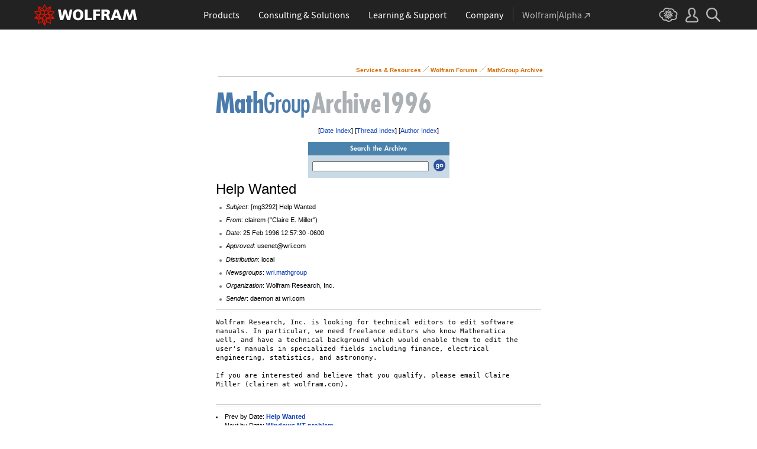

--- FILE ---
content_type: text/css
request_url: https://forums.wolfram.com/common/css/gl-styles.en.css
body_size: 6510
content:
@charset "UTF-8";

/* Global ui styles, non-responsive version.

   developer:   marionm
   requires:    nothing

   Use the following classes on the html element to change the behavior of the global header and/or footer:

   _no-header            -- use this to hide the entire header
   _header-no-sticky     -- use this when you want the header to stay put and not stick to the top of the viewport
   _header-no-dropdowns  -- use this when you don't want the top level links to open their dropdown content when clicked
   _no-footer            -- use this to hide the entire footer
   _footer-thin          -- use this when you want to use minimal footer

   The following global header control classes are now obsolete due to the new header design:
   body.gl-header-nocompact
   body.gl-header-always-compact

   The following global header/footer control classes are still relevant, but have new class names:
   body.gl-header-always-compact-nofooter is now html._no-footer
   body.gl-header-no-submenus is now html._header-no-dropdowns
   body.gl-footer-compact is now html._footer-thin
   ========================================================================== */

/* ==========================================================================
   set variables
   ========================================================================== */

:root {
    /* global header dimensions */
    --_header-height: 50px;
    --_header-height-int: 50;

    /* global header colors */
    --_header-red: #dd1100;
    --_header-red-alt: #cc1809;
    --_header-blue: #306bb0;
    --_header-blue-alt: #3b80bd;

    /* global footer colors */
    --_footer-gray: #636363;
    --_footer-orange: #f77700;
}

/* ==========================================================================
   misc utility styles
   ========================================================================== */

html,
body {
    height: 100%; /* effectively sets the minimum height of the page to the viewport height, required for the sticky footer in some browsers */
    margin: 0;
    padding: 0;
}

video { -webkit-transform-style: preserve-3d; /* attempt to preserve z-index on videos */ }

img { border: none; /* ie */ }

svg:not(:root) { overflow: hidden; }

a { text-decoration: none; }

/* clearfix ========================= */

.cf:before,
.cf:after {
    content: ' ';
    display: table;
}

.cf:after { clear: both; }

.cf,
.trigger-haslayout { zoom: 1; }

/* chevrons ========================= */

.chevron-after:after {
    content: '»';
    display: inline;
    margin-left: 4px;
}

/* eu cookie law popup ============== */

#EUCookie p { z-index: 99999999999 !important; /* place it above the global header */ }

/* pricing popup ==================== */

#gl-pricing-warning * {
    background: none; /* m8 override */
    cursor: pointer;
    margin: 0;
    padding: 0;
    z-index: 99999999999;
}

#gl-pricing-warning {
    box-sizing: content-box;
    background: #dd1100;
    cursor: pointer;
    height: 100px;
    left: 50%;
    margin: -50px 0 0 -200px;
    padding: 30px;
    position: absolute;
    top: 50%;
    width: 400px;
    z-index: 99999999999;
}

#gl-pricing-warning p {
    color: #fff;
    font-family: 'Source Sans Pro', Arial, sans-serif;
    font-size: 16px;
    font-weight: 400;
    line-height: 21px;
    text-decoration: none;
}

#gl-pricing-warning p:last-child {
    font-weight: 600;
    margin: 16px 0 0 0;
    text-align: center;
}

/* ==========================================================================
   ensure style integrity
   ========================================================================== */

#_header *,
#_header *:after,
#_header *:before,
#_footer *,
#_footer *:after,
#_footer *:before { box-sizing: border-box; }

#_header,
#_footer,
#_noscript {
    box-sizing: border-box;
    color: #000;
    font-family: 'Source Sans Pro', Arial, sans-serif;
    font-size: 16px;
    font-weight: 400;
    line-height: 1.3;
    z-index: 999999999;
}

/* ==========================================================================
   global wrappers
   ========================================================================== */

._page-width {
    margin: 0 auto;
    max-width: 1200px;
    padding: 0 16px;
    width: 100%;
}

._page-width-no-padding {
    margin: 0 auto;
    max-width: 1200px;
    width: 100%;
}

#gl-outer-wrapper {
    display: table; /* enables it to extend beyond the viewport, makes backgrounds visible on horizontal scroll */
    position: relative; /* enables precision centering on noscript message */
    width: 100%;
}

#gl-inner-wrapper { overflow: hidden; }

/* ==========================================================================
   global header
   ========================================================================== */

#_header {
    background: #222;
    height: 50px;
    left: 0;
    min-width: 1200px;
    position: sticky;
    top: 0;
    width: 100%;
}

html._no-header #_header {
    display: none;
    height: 0;
}

html._header-no-sticky #_header { position: relative; }

#_header-grid {
    align-items: center;
    display: flex;
    height: 50px;
    justify-content: space-between;
}

/* logo
   ========================================================================== */

#_header-logo {
    font-size: 16px; /* all this shouldn't need to be here but y'all idjits can't scope your styles properly */
    font-weight: 400;
    line-height: 1;
    margin: 0;
    padding: 0;
}

#_header-logo a,
#_header-logo svg { display: block; }

/* center nav
   ========================================================================== */

#_nav-center {
    align-items: stretch;
    display: flex;
    height: 50px;
    justify-content: center;
    margin: 0 16px;
}

/* labels
   ================================== */

#_nav-center ._each-link { position: relative; }

#_nav-center ._label {
    align-items: center;
    border-bottom: 5px solid transparent;
    box-sizing: content-box;
    color: #fff;
    display: flex;
    font-size: 16px;
    height: 40px;
    margin: 0 16px;
    padding-top: 5px;
    text-align: center;
}

#_nav-center ._label:hover { border-bottom: 5px solid #555; }

#_nav-center ._label:focus { border-bottom: 5px solid transparent; }

#_nav-center ._label._open { border-bottom: 5px solid var(--_header-red); }

#_nav-center #_nav-consulting ._label._open { border-bottom: 5px solid var(--_header-blue); }

/* shared dropdowns
   ================================== */

#_header ._dropdown {
    display: none;
    left: 0;
    position: absolute;
    top: auto;
}

#_nav-right ._dropdown {
    right: 0;
    left: auto;
}

html._header-no-dropdowns #_header ._dropdown,
body.gl-header-no-submenus #_header ._dropdown { display: none !important; }

#_header ._dropdown-menu {
    background: #444; /* all this shouldn't need to be here but y'all idjits can't scope your styles properly */
    border: 1px solid #4c4c4c;
    font-family: 'Source Sans Pro', Arial, sans-serif;
    font-size: 16px;
    font-weight: 400;
    line-height: 1.3;
    list-style: none;
    margin: 0;
    min-width: 220px;
    padding: 0;
}

#_header ._dropdown-menu li {
    background: #444 !important; /* all this shouldn't need to be here but y'all idjits can't scope your styles properly */
    font-family: 'Source Sans Pro', Arial, sans-serif;
    font-size: 16px;
    font-weight: 400;
    line-height: 1.3;
    list-style: none;
    margin: 0;
    padding: 0;
}

#_header ._dropdown-menu a {
    border: 1px solid #4c4c4c;
    color: #fff;
    display: block;
    padding: 8px 16px;
}

#_header ._dropdown-menu a:hover {
    background: #555;
    color: #fff;
}

/* wolfram|alpha snowflakes
   ================================== */

#_nav-alpha ._label:before {
    border-left: 1px solid #525252;
    content: '';
    display: block;
    height: 24px;
    left: -16px;
    margin-right: 16px;
    pointer-events: none;
    position: absolute;
    top: calc(50% - 11px);
}

#_nav-alpha ._label {
    color: #b5b5b5;
    position: relative;
    white-space: nowrap;
}

#_nav-alpha ._label:hover {
    border-bottom: 5px solid transparent;
    color: #fff;
}

#_nav-alpha ._label svg { margin: 1px 0 0 4px; }

/* right nav
   ========================================================================== */

#_nav-right {
    align-items: stretch;
    display: flex;
    height: 100%;
}

/* labels
   ================================== */

#_nav-right ._label {
    border-bottom: 5px solid transparent;
    box-sizing: content-box;
    color: #b5b5b5;
    display: block;
    height: 24px;
    margin: 0 6.4px;
    padding: 13px 0 8.2px;
}

#_nav-right ._label:hover {
    border-bottom: 5px solid #b5b5b5;
    color: #fff;
}

#_nav-right ._label._open { border-bottom: 5px solid var(--_header-red); }

#_nav-right ._label svg { color: #b5b5b5; }

#_nav-right ._label:hover svg { color: #fff; }

/* cloud snowflakes
   ================================== */

#_nav-cloud ._label:hover { border-bottom: 5px solid transparent; }

/* user snowflakes
   ================================== */

#_nav-user { position: relative; }

/* search snowflakes
   ================================== */

#_nav-search ._dropdown {
    background: #666;
    display: none;
    left: 0;
    position: absolute;
    top: auto;
    width: 100%;
}

#_search-wrapper {
    margin: 0 auto;
    padding: 16px 0;
    position: relative;
    width: 70%;
}

#_search-wrapper label {
    float: left;
    margin-top: 4px;
}

#_search-wrapper button {
    background: none;
    border: none;
    cursor: pointer;
    position: absolute;
    right: 12px;
    top: 25px;
    z-index: 1;
}

#_search-wrapper span {
    display: block;
    overflow: hidden;
    padding: 0 8px;
}

#_search-input {
    background: #d5d5d5; /* all this shouldn't need to be here but y'all idjits can't scope your styles properly */
    border: 2px solid #666;
    color: #424242;
    display: block;
    font-family: 'Source Sans Pro', Arial, sans-serif;
    font-size: 16px;
    font-weight: 400;
    height: 35px;
    line-height: 1;
    padding:  0 40px 0 8px;
    position: relative;
    width: 100%;
}

#_search-input:focus {
    background: #f7f7f7;
    border: 2px solid #c1c1c1;
    outline: none;
}

/* DO NOT COMBINE THESE */

#_search-input::placeholder {
    color: #999;
    font-style: italic;
}

#_search-input:-ms-input-placeholder {
    color: #999;
    font-style: italic;
}

#_search-input::-ms-input-placeholder {
    color: #999;
    font-style: italic;
}

/* ==========================================================================
   global noscript message
   ========================================================================== */

#_noscript {
    background: #fff6aa;
    border-bottom: 1px solid #eeca48;
    color: #4c4c4c;
    display: block;
    font-size: .875rem;
    font-style: italic;
    min-width: 320px;
    position: absolute;
    width: 100%;
    z-index: 99999998 !important; /* place it beneath the global header */
}

html.js-enabled #_noscript {
    display: none;
    height: 0;
}

#_noscript > div {
    align-items: center;
    display: grid;
    gap: .5rem;
    grid-template-columns: 28px auto;
    height: 40px;
    justify-content: center;
    margin: 0 1rem;
}

#_noscript svg {
    display: inline-block;
    height: 25px;
    vertical-align: middle;
    width: 28px;
}

#_noscript a {
    color: #222;
    font-style: normal;
    text-decoration: none;
}

#_noscript a:hover { color: #ef621a; }

/* ==========================================================================
   global footer
   ========================================================================== */

#_footer-offset,
html._no-footer #_footer {
    display: none;
    height: 0;
}

#_footer {
    background: #eee;
    border-top: 3px solid #ddd;
    color: var(--_footer-gray);
    font-family: 'Source Sans Pro', Arial, sans-serif;
    font-size: 14px;
    line-height: 1.3;
    min-width: calc(320px - 32px);
    padding: 0 16px 64px 16px;
    width: 100%;
}

/* shard footer styles
   ========================================================================== */

#_footer a { color: var(--_footer-gray); }

#_footer a:hover { color: var(--_footer-orange); }

#_footer hr {
    background: #ccc;
    border: none;
    height: 1px;
    margin: 0 !important;
    padding: 0 !important;
}

#_footer ._icon {
    display: inline-block;
    height: 17px;
    margin-right: 3px;
    vertical-align: middle;
    width: 17px;
}

#_footer ._separator {
    color: #dadada;
    font-size: 19px;
    line-height: .5;
    margin: 0 3px;
}

#_footer .flex { display: flex; }

#_footer .display-ib { display: inline-block; }

/* footer top
   ========================================================================== */

#_footer-top { font-size: 14px; }

#_footer-nav {
    display: flex;
    gap: 32px;
    padding: 32px 16px;
}

html._footer-thin #_footer-nav,
body.gl-footer-compact #_footer-nav { display: none !important; }

#_footer-nav > * { width: 20%; }

#_footer-nav ul { padding: 0; }

#_footer-nav ul:not(:last-child) { margin-bottom: 32px; }

#_footer-nav li {
    background: none !important;
    font-family: inherit;
    font-size: 14px;
    line-height: 1.3;
    margin: 0;
    padding: 4px 0;
}

#_footer-nav li:first-child {
    color: #222;
    font-weight: 600;
}

#_footer-nav li._line { padding: 8px 0; }

/* footer bottom
   ========================================================================== */

#_footer-bottom {
    border-top: 1px solid #ccc;
    font-size: 14px;
    padding-top: 11px;
}

html._footer-thin #_footer-bottom,
body.gl-footer-compact #_footer-bottom { border-top: none; }

#_footer-bottom a { color: #7d7d7d; }

#_footer-bottom a:hover { color: var(--_footer-orange); }

#_footer-social { width: 50%; }

#_footer-social .flex {
    display: flex;
    gap: 3px;
}

#_footer-social .flex a {
    display: inline-block;
    padding: 0 2px 0 5px;
}

/* footer language picker
   ================================== */

#_footer-language {
    text-align: right;
    width: 50%;
}

#_language-picker { position: relative; }

#_language-picker ._current-language {
    color: #7e7e7e;
    cursor: pointer;
}

#_language-picker ._current-language:hover { color: var(--_footer-orange); }

#_language-picker ._current-language span { vertical-align: middle; }

#_language-picker ._dropdown {
    bottom: 29px;
    display: none;
    position: absolute;
    right: 0;
}

#_language-picker ._dropdown-menu {
    background: #fff;
    border-radius: 8px;
    box-shadow: 0 0 6px #c8c8c8;
    font-size: 14px;
    line-height: inherit;
    list-style: none;
    margin: 0;
    padding: 8px 0;
    text-align: left;
}

#_language-picker ._dropdown-menu li {
    background: none;
    font: inherit;
    margin: 0;
    padding: 0;
}

#_language-picker ._dropdown-menu li a {
    color: #222;
    display: block;
    padding: 4px 32px;
    position: relative;
    white-space: nowrap;
}

#_language-picker ._dropdown-menu li a:hover { color: var(--_footer-orange); }

#_language-picker ._dropdown-menu li.selected a { color: var(--_footer-orange); }

#_language-picker ._dropdown-menu li a img:not(._icon) {
    height: 17px;
    width: 60px;
}

#_language-picker ._dropdown-menu li.selected a img:not(._icon),
#_language-picker ._dropdown-menu li a:hover img:not(._icon) {
    filter: brightness(0) saturate(100%) invert(69%) sepia(94%) saturate(4406%) hue-rotate(3deg) brightness(98%) contrast(102%);
}

#_language-picker ._dropdown-menu li.selected ._icon {
    left: 8px;
    height: 80%;
    position: absolute;
    width: 16px;
}

/* ==========================================================================
   global utility styles
   ========================================================================== */

/* display and visibility =========== */

.gl-utility .display-none { display: none !important; }
.gl-utility .display-block { display: block !important; }
.gl-utility .display-inline { display: inline !important; }
.gl-utility .display-inline-block { display: inline-block !important; }

.gl-utility .visibility-visible { visibility: visible !important; }
.gl-utility .visibility-hidden, .gl-hidden { visibility: hidden !important; }

.gl-utility .no-opacity, .gl-utility .opacity-0 { opacity: 0 !important; }
.gl-utility .opacity-10 { opacity: 0.1 !important; }
.gl-utility .opacity-20 { opacity: 0.2 !important; }
.gl-utility .opacity-30 { opacity: 0.3 !important; }
.gl-utility .opacity-40 { opacity: 0.4 !important; }
.gl-utility .opacity-50 { opacity: 0.5 !important; }
.gl-utility .opacity-60 { opacity: 0.6 !important; }
.gl-utility .opacity-70 { opacity: 0.7 !important; }
.gl-utility .opacity-80 { opacity: 0.8 !important; }
.gl-utility .opacity-90 { opacity: 0.9 !important; }
.gl-utility .opacity-1, .gl-utility .opacity-100 { opacity: 1 !important; }

/* positioning ====================== */

.gl-utility .position-static { position: static !important; }
.gl-utility .position-relative { position: relative !important; }
.gl-utility .position-absolute { position: absolute !important; }
.gl-utility .position-fixed { position: fixed !important; }

.gl-utility .no-top, .gl-utility .top-0 { top: 0 !important; }
.gl-utility .no-right, .gl-utility .right-0 { right: 0 !important; }
.gl-utility .no-bottom, .gl-utility .bottom-0 { bottom: 0 !important; }
.gl-utility .no-left, .gl-utility .left-0 { left: 0 !important; }

.gl-utility .float-none { float: none !important; }
.gl-utility .float-left { float: left !important; }
.gl-utility .float-right { float: right !important; }

.gl-utility .clear-both { clear: both !important; }
.gl-utility .clear-left { clear: left !important; }
.gl-utility .clear-right { clear: right !important; }

/* box styles ======================= */

.gl-utility .border-box { box-sizing: border-box !important; }
.gl-utility .content-box { box-sizing: content-box !important; }

.gl-utility .no-border { border: none !important; }
.gl-utility .no-border-top { border-top: none !important; }
.gl-utility .no-border-right { border-right: none !important; }
.gl-utility .no-border-bottom { border-bottom: none !important; }
.gl-utility .no-border-left { border-left: none !important; }

.gl-utility .no-background { background: none !important; }

.gl-utility .no-box-shadow { box-shadow: none !important; }

/* widths =========================== */

.gl-utility .width-auto { width: auto !important; }
.gl-utility .no-width, .gl-utility .width-0 { width: 0 !important; }

.gl-utility .width-0-per { width: 0% !important; }
.gl-utility .width-1-per { width: 1% !important; }
.gl-utility .width-2-per { width: 2% !important; }
.gl-utility .width-3-per { width: 3% !important; }
.gl-utility .width-4-per { width: 4% !important; }
.gl-utility .width-5-per { width: 5% !important; }
.gl-utility .width-10-per { width: 10% !important; }
.gl-utility .width-15-per { width: 15% !important; }
.gl-utility .width-20-per { width: 20% !important; }
.gl-utility .width-25-per { width: 25% !important; }
.gl-utility .width-30-per { width: 30% !important; }
.gl-utility .width-33-per { width: 33.33333333333333% !important; }
.gl-utility .width-35-per { width: 35% !important; }
.gl-utility .width-40-per { width: 40% !important; }
.gl-utility .width-45-per { width: 45% !important; }
.gl-utility .width-50-per { width: 50% !important; }
.gl-utility .width-55-per { width: 55% !important; }
.gl-utility .width-60-per { width: 60% !important; }
.gl-utility .width-65-per { width: 65% !important; }
.gl-utility .width-66-per { width: 66.66666666666667% !important; }
.gl-utility .width-70-per { width: 70% !important; }
.gl-utility .width-75-per { width: 75% !important; }
.gl-utility .width-80-per { width: 80% !important; }
.gl-utility .width-85-per { width: 85% !important; }
.gl-utility .width-90-per { width: 90% !important; }
.gl-utility .width-95-per { width: 95% !important; }
.gl-utility .width-100-per { width: 100% !important; }

/* text ============================= */

.gl-utility .font-weight-normal { font-weight: normal !important; }
.gl-utility .font-weight-bold { font-weight: bold !important; }
.gl-utility .font-weight-300 { font-weight: 300 !important; }
.gl-utility .font-weight-400 { font-weight: 400 !important; }
.gl-utility .font-weight-600 { font-weight: 600 !important; }

.gl-utility .font-style-normal { font-style: normal !important; }
.gl-utility .font-style-italic { font-style: italic !important; }

.gl-utility .text-align-left { text-align: left !important; }
.gl-utility .text-align-right { text-align: right !important; }
.gl-utility .text-align-center { text-align: center !important; }
.gl-utility .text-align-justify { text-align: justify !important; }

.gl-utility .white-space-normal { white-space: normal !important; }
.gl-utility .white-space-nowrap { white-space: nowrap !important; }

.gl-utility .no-font-size, .gl-utility .font-size-0 { font-size: 0 !important; }
.gl-utility .font-size-8 { font-size: 8px !important; }
.gl-utility .font-size-9 { font-size: 9px !important; }
.gl-utility .font-size-10 { font-size: 10px !important; }
.gl-utility .font-size-11 { font-size: 11px !important; }
.gl-utility .font-size-12 { font-size: 12px !important; }
.gl-utility .font-size-13 { font-size: 13px !important; }
.gl-utility .font-size-14 { font-size: 14px !important; }
.gl-utility .font-size-15 { font-size: 15px !important; }
.gl-utility .font-size-16 { font-size: 16px !important; }
.gl-utility .font-size-17 { font-size: 17px !important; }
.gl-utility .font-size-18 { font-size: 18px !important; }
.gl-utility .font-size-19 { font-size: 19px !important; }
.gl-utility .font-size-20 { font-size: 20px !important; }
.gl-utility .font-size-21 { font-size: 21px !important; }
.gl-utility .font-size-22 { font-size: 22px !important; }
.gl-utility .font-size-23 { font-size: 23px !important; }
.gl-utility .font-size-24 { font-size: 24px !important; }
.gl-utility .font-size-25 { font-size: 25px !important; }
.gl-utility .font-size-26 { font-size: 26px !important; }
.gl-utility .font-size-27 { font-size: 27px !important; }
.gl-utility .font-size-28 { font-size: 28px !important; }
.gl-utility .font-size-29 { font-size: 29px !important; }
.gl-utility .font-size-30 { font-size: 30px !important; }
.gl-utility .font-size-31 { font-size: 31px !important; }
.gl-utility .font-size-32 { font-size: 32px !important; }
.gl-utility .font-size-33 { font-size: 33px !important; }
.gl-utility .font-size-34 { font-size: 34px !important; }
.gl-utility .font-size-35 { font-size: 35px !important; }
.gl-utility .font-size-36 { font-size: 36px !important; }
.gl-utility .font-size-37 { font-size: 37px !important; }
.gl-utility .font-size-38 { font-size: 38px !important; }
.gl-utility .font-size-39 { font-size: 39px !important; }
.gl-utility .font-size-40 { font-size: 40px !important; }
.gl-utility .font-size-41 { font-size: 41px !important; }
.gl-utility .font-size-42 { font-size: 42px !important; }
.gl-utility .font-size-43 { font-size: 43px !important; }
.gl-utility .font-size-44 { font-size: 44px !important; }
.gl-utility .font-size-45 { font-size: 45px !important; }
.gl-utility .font-size-46 { font-size: 46px !important; }
.gl-utility .font-size-47 { font-size: 47px !important; }
.gl-utility .font-size-48 { font-size: 48px !important; }
.gl-utility .font-size-49 { font-size: 49px !important; }
.gl-utility .font-size-50 { font-size: 50px !important; }

.gl-utility .no-line-height, .gl-utility .line-height-0 { line-height: 0 !important; }
.gl-utility .line-height-1 { line-height: 1 !important; }
.gl-utility .line-height-8 { line-height: 8px !important; }
.gl-utility .line-height-9 { line-height: 9px !important; }
.gl-utility .line-height-10 { line-height: 10px !important; }
.gl-utility .line-height-11 { line-height: 11px !important; }
.gl-utility .line-height-12 { line-height: 12px !important; }
.gl-utility .line-height-13 { line-height: 13px !important; }
.gl-utility .line-height-14 { line-height: 14px !important; }
.gl-utility .line-height-15 { line-height: 15px !important; }
.gl-utility .line-height-16 { line-height: 16px !important; }
.gl-utility .line-height-17 { line-height: 17px !important; }
.gl-utility .line-height-18 { line-height: 18px !important; }
.gl-utility .line-height-19 { line-height: 19px !important; }
.gl-utility .line-height-20 { line-height: 20px !important; }
.gl-utility .line-height-21 { line-height: 21px !important; }
.gl-utility .line-height-22 { line-height: 22px !important; }
.gl-utility .line-height-23 { line-height: 23px !important; }
.gl-utility .line-height-24 { line-height: 24px !important; }
.gl-utility .line-height-25 { line-height: 25px !important; }
.gl-utility .line-height-26 { line-height: 26px !important; }
.gl-utility .line-height-27 { line-height: 27px !important; }
.gl-utility .line-height-28 { line-height: 28px !important; }
.gl-utility .line-height-29 { line-height: 29px !important; }
.gl-utility .line-height-30 { line-height: 30px !important; }
.gl-utility .line-height-31 { line-height: 31px !important; }
.gl-utility .line-height-32 { line-height: 32px !important; }
.gl-utility .line-height-33 { line-height: 33px !important; }
.gl-utility .line-height-34 { line-height: 34px !important; }
.gl-utility .line-height-35 { line-height: 35px !important; }
.gl-utility .line-height-36 { line-height: 36px !important; }
.gl-utility .line-height-37 { line-height: 37px !important; }
.gl-utility .line-height-38 { line-height: 38px !important; }
.gl-utility .line-height-39 { line-height: 39px !important; }
.gl-utility .line-height-40 { line-height: 40px !important; }
.gl-utility .line-height-41 { line-height: 41px !important; }
.gl-utility .line-height-42 { line-height: 42px !important; }
.gl-utility .line-height-43 { line-height: 43px !important; }
.gl-utility .line-height-44 { line-height: 44px !important; }
.gl-utility .line-height-45 { line-height: 45px !important; }
.gl-utility .line-height-46 { line-height: 46px !important; }
.gl-utility .line-height-47 { line-height: 47px !important; }
.gl-utility .line-height-48 { line-height: 48px !important; }
.gl-utility .line-height-49 { line-height: 49px !important; }
.gl-utility .line-height-50 { line-height: 50px !important; }

/* margins ========================== */

.gl-utility .no-margin, .gl-utility .margin-0 { margin: 0 !important; }
.gl-utility .margin-1 { margin: 1px !important; }
.gl-utility .margin-2 { margin: 2px !important; }
.gl-utility .margin-3 { margin: 3px !important; }
.gl-utility .margin-4 { margin: 4px !important; }
.gl-utility .margin-5 { margin: 5px !important; }
.gl-utility .margin-6 { margin: 6px !important; }
.gl-utility .margin-7 { margin: 7px !important; }
.gl-utility .margin-8 { margin: 8px !important; }
.gl-utility .margin-9 { margin: 9px !important; }
.gl-utility .margin-10 { margin: 10px !important; }
.gl-utility .margin-11 { margin: 11px !important; }
.gl-utility .margin-12 { margin: 12px !important; }
.gl-utility .margin-13 { margin: 13px !important; }
.gl-utility .margin-14 { margin: 14px !important; }
.gl-utility .margin-15 { margin: 15px !important; }
.gl-utility .margin-16 { margin: 16px !important; }
.gl-utility .margin-17 { margin: 17px !important; }
.gl-utility .margin-18 { margin: 18px !important; }
.gl-utility .margin-19 { margin: 19px !important; }
.gl-utility .margin-20 { margin: 20px !important; }
.gl-utility .margin-21 { margin: 21px !important; }
.gl-utility .margin-22 { margin: 22px !important; }
.gl-utility .margin-23 { margin: 23px !important; }
.gl-utility .margin-24 { margin: 24px !important; }
.gl-utility .margin-25 { margin: 25px !important; }
.gl-utility .margin-26 { margin: 26px !important; }
.gl-utility .margin-27 { margin: 27px !important; }
.gl-utility .margin-28 { margin: 28px !important; }
.gl-utility .margin-29 { margin: 29px !important; }
.gl-utility .margin-30 { margin: 30px !important; }
.gl-utility .margin-31 { margin: 31px !important; }
.gl-utility .margin-32 { margin: 32px !important; }
.gl-utility .margin-33 { margin: 33px !important; }
.gl-utility .margin-34 { margin: 34px !important; }
.gl-utility .margin-35 { margin: 35px !important; }
.gl-utility .margin-36 { margin: 36px !important; }
.gl-utility .margin-37 { margin: 37px !important; }
.gl-utility .margin-38 { margin: 38px !important; }
.gl-utility .margin-39 { margin: 39px !important; }
.gl-utility .margin-40 { margin: 40px !important; }
.gl-utility .margin-41 { margin: 41px !important; }
.gl-utility .margin-42 { margin: 42px !important; }
.gl-utility .margin-43 { margin: 43px !important; }
.gl-utility .margin-44 { margin: 44px !important; }
.gl-utility .margin-45 { margin: 45px !important; }
.gl-utility .margin-46 { margin: 46px !important; }
.gl-utility .margin-47 { margin: 47px !important; }
.gl-utility .margin-48 { margin: 48px !important; }
.gl-utility .margin-49 { margin: 49px !important; }
.gl-utility .margin-50 { margin: 50px !important; }

.gl-utility .no-margin-top, .gl-utility .margin-top-0 { margin-top: 0 !important; }
.gl-utility .margin-top-1 { margin-top: 1px !important; }
.gl-utility .margin-top-2 { margin-top: 2px !important; }
.gl-utility .margin-top-3 { margin-top: 3px !important; }
.gl-utility .margin-top-4 { margin-top: 4px !important; }
.gl-utility .margin-top-5 { margin-top: 5px !important; }
.gl-utility .margin-top-6 { margin-top: 6px !important; }
.gl-utility .margin-top-7 { margin-top: 7px !important; }
.gl-utility .margin-top-8 { margin-top: 8px !important; }
.gl-utility .margin-top-9 { margin-top: 9px !important; }
.gl-utility .margin-top-10 { margin-top: 10px !important; }
.gl-utility .margin-top-11 { margin-top: 11px !important; }
.gl-utility .margin-top-12 { margin-top: 12px !important; }
.gl-utility .margin-top-13 { margin-top: 13px !important; }
.gl-utility .margin-top-14 { margin-top: 14px !important; }
.gl-utility .margin-top-15 { margin-top: 15px !important; }
.gl-utility .margin-top-16 { margin-top: 16px !important; }
.gl-utility .margin-top-17 { margin-top: 17px !important; }
.gl-utility .margin-top-18 { margin-top: 18px !important; }
.gl-utility .margin-top-19 { margin-top: 19px !important; }
.gl-utility .margin-top-20 { margin-top: 20px !important; }
.gl-utility .margin-top-21 { margin-top: 21px !important; }
.gl-utility .margin-top-22 { margin-top: 22px !important; }
.gl-utility .margin-top-23 { margin-top: 23px !important; }
.gl-utility .margin-top-24 { margin-top: 24px !important; }
.gl-utility .margin-top-25 { margin-top: 25px !important; }
.gl-utility .margin-top-26 { margin-top: 26px !important; }
.gl-utility .margin-top-27 { margin-top: 27px !important; }
.gl-utility .margin-top-28 { margin-top: 28px !important; }
.gl-utility .margin-top-29 { margin-top: 29px !important; }
.gl-utility .margin-top-30 { margin-top: 30px !important; }
.gl-utility .margin-top-31 { margin-top: 31px !important; }
.gl-utility .margin-top-32 { margin-top: 32px !important; }
.gl-utility .margin-top-33 { margin-top: 33px !important; }
.gl-utility .margin-top-34 { margin-top: 34px !important; }
.gl-utility .margin-top-35 { margin-top: 35px !important; }
.gl-utility .margin-top-36 { margin-top: 36px !important; }
.gl-utility .margin-top-37 { margin-top: 37px !important; }
.gl-utility .margin-top-38 { margin-top: 38px !important; }
.gl-utility .margin-top-39 { margin-top: 39px !important; }
.gl-utility .margin-top-40 { margin-top: 40px !important; }
.gl-utility .margin-top-41 { margin-top: 41px !important; }
.gl-utility .margin-top-42 { margin-top: 42px !important; }
.gl-utility .margin-top-43 { margin-top: 43px !important; }
.gl-utility .margin-top-44 { margin-top: 44px !important; }
.gl-utility .margin-top-45 { margin-top: 45px !important; }
.gl-utility .margin-top-46 { margin-top: 46px !important; }
.gl-utility .margin-top-47 { margin-top: 47px !important; }
.gl-utility .margin-top-48 { margin-top: 48px !important; }
.gl-utility .margin-top-49 { margin-top: 49px !important; }
.gl-utility .margin-top-50 { margin-top: 50px !important; }

.gl-utility .no-margin-right, .gl-utility .margin-right-0 { margin-right: 0 !important; }
.gl-utility .margin-right-1 { margin-right: 1px !important; }
.gl-utility .margin-right-2 { margin-right: 2px !important; }
.gl-utility .margin-right-3 { margin-right: 3px !important; }
.gl-utility .margin-right-4 { margin-right: 4px !important; }
.gl-utility .margin-right-5 { margin-right: 5px !important; }
.gl-utility .margin-right-6 { margin-right: 6px !important; }
.gl-utility .margin-right-7 { margin-right: 7px !important; }
.gl-utility .margin-right-8 { margin-right: 8px !important; }
.gl-utility .margin-right-9 { margin-right: 9px !important; }
.gl-utility .margin-right-10 { margin-right: 10px !important; }
.gl-utility .margin-right-11 { margin-right: 11px !important; }
.gl-utility .margin-right-12 { margin-right: 12px !important; }
.gl-utility .margin-right-13 { margin-right: 13px !important; }
.gl-utility .margin-right-14 { margin-right: 14px !important; }
.gl-utility .margin-right-15 { margin-right: 15px !important; }
.gl-utility .margin-right-16 { margin-right: 16px !important; }
.gl-utility .margin-right-17 { margin-right: 17px !important; }
.gl-utility .margin-right-18 { margin-right: 18px !important; }
.gl-utility .margin-right-19 { margin-right: 19px !important; }
.gl-utility .margin-right-20 { margin-right: 20px !important; }
.gl-utility .margin-right-21 { margin-right: 21px !important; }
.gl-utility .margin-right-22 { margin-right: 22px !important; }
.gl-utility .margin-right-23 { margin-right: 23px !important; }
.gl-utility .margin-right-24 { margin-right: 24px !important; }
.gl-utility .margin-right-25 { margin-right: 25px !important; }
.gl-utility .margin-right-26 { margin-right: 26px !important; }
.gl-utility .margin-right-27 { margin-right: 27px !important; }
.gl-utility .margin-right-28 { margin-right: 28px !important; }
.gl-utility .margin-right-29 { margin-right: 29px !important; }
.gl-utility .margin-right-30 { margin-right: 30px !important; }
.gl-utility .margin-right-31 { margin-right: 31px !important; }
.gl-utility .margin-right-32 { margin-right: 32px !important; }
.gl-utility .margin-right-33 { margin-right: 33px !important; }
.gl-utility .margin-right-34 { margin-right: 34px !important; }
.gl-utility .margin-right-35 { margin-right: 35px !important; }
.gl-utility .margin-right-36 { margin-right: 36px !important; }
.gl-utility .margin-right-37 { margin-right: 37px !important; }
.gl-utility .margin-right-38 { margin-right: 38px !important; }
.gl-utility .margin-right-39 { margin-right: 39px !important; }
.gl-utility .margin-right-40 { margin-right: 40px !important; }
.gl-utility .margin-right-41 { margin-right: 41px !important; }
.gl-utility .margin-right-42 { margin-right: 42px !important; }
.gl-utility .margin-right-43 { margin-right: 43px !important; }
.gl-utility .margin-right-44 { margin-right: 44px !important; }
.gl-utility .margin-right-45 { margin-right: 45px !important; }
.gl-utility .margin-right-46 { margin-right: 46px !important; }
.gl-utility .margin-right-47 { margin-right: 47px !important; }
.gl-utility .margin-right-48 { margin-right: 48px !important; }
.gl-utility .margin-right-49 { margin-right: 49px !important; }
.gl-utility .margin-right-50 { margin-right: 50px !important; }

.gl-utility .no-margin-bottom, .gl-utility .margin-bottom-0 { margin-bottom: 0 !important; }
.gl-utility .margin-bottom-1 { margin-bottom: 1px !important; }
.gl-utility .margin-bottom-2 { margin-bottom: 2px !important; }
.gl-utility .margin-bottom-3 { margin-bottom: 3px !important; }
.gl-utility .margin-bottom-4 { margin-bottom: 4px !important; }
.gl-utility .margin-bottom-5 { margin-bottom: 5px !important; }
.gl-utility .margin-bottom-6 { margin-bottom: 6px !important; }
.gl-utility .margin-bottom-7 { margin-bottom: 7px !important; }
.gl-utility .margin-bottom-8 { margin-bottom: 8px !important; }
.gl-utility .margin-bottom-9 { margin-bottom: 9px !important; }
.gl-utility .margin-bottom-10 { margin-bottom: 10px !important; }
.gl-utility .margin-bottom-11 { margin-bottom: 11px !important; }
.gl-utility .margin-bottom-12 { margin-bottom: 12px !important; }
.gl-utility .margin-bottom-13 { margin-bottom: 13px !important; }
.gl-utility .margin-bottom-14 { margin-bottom: 14px !important; }
.gl-utility .margin-bottom-15 { margin-bottom: 15px !important; }
.gl-utility .margin-bottom-16 { margin-bottom: 16px !important; }
.gl-utility .margin-bottom-17 { margin-bottom: 17px !important; }
.gl-utility .margin-bottom-18 { margin-bottom: 18px !important; }
.gl-utility .margin-bottom-19 { margin-bottom: 19px !important; }
.gl-utility .margin-bottom-20 { margin-bottom: 20px !important; }
.gl-utility .margin-bottom-21 { margin-bottom: 21px !important; }
.gl-utility .margin-bottom-22 { margin-bottom: 22px !important; }
.gl-utility .margin-bottom-23 { margin-bottom: 23px !important; }
.gl-utility .margin-bottom-24 { margin-bottom: 24px !important; }
.gl-utility .margin-bottom-25 { margin-bottom: 25px !important; }
.gl-utility .margin-bottom-26 { margin-bottom: 26px !important; }
.gl-utility .margin-bottom-27 { margin-bottom: 27px !important; }
.gl-utility .margin-bottom-28 { margin-bottom: 28px !important; }
.gl-utility .margin-bottom-29 { margin-bottom: 29px !important; }
.gl-utility .margin-bottom-30 { margin-bottom: 30px !important; }
.gl-utility .margin-bottom-31 { margin-bottom: 31px !important; }
.gl-utility .margin-bottom-32 { margin-bottom: 32px !important; }
.gl-utility .margin-bottom-33 { margin-bottom: 33px !important; }
.gl-utility .margin-bottom-34 { margin-bottom: 34px !important; }
.gl-utility .margin-bottom-35 { margin-bottom: 35px !important; }
.gl-utility .margin-bottom-36 { margin-bottom: 36px !important; }
.gl-utility .margin-bottom-37 { margin-bottom: 37px !important; }
.gl-utility .margin-bottom-38 { margin-bottom: 38px !important; }
.gl-utility .margin-bottom-39 { margin-bottom: 39px !important; }
.gl-utility .margin-bottom-40 { margin-bottom: 40px !important; }
.gl-utility .margin-bottom-41 { margin-bottom: 41px !important; }
.gl-utility .margin-bottom-42 { margin-bottom: 42px !important; }
.gl-utility .margin-bottom-43 { margin-bottom: 43px !important; }
.gl-utility .margin-bottom-44 { margin-bottom: 44px !important; }
.gl-utility .margin-bottom-45 { margin-bottom: 45px !important; }
.gl-utility .margin-bottom-46 { margin-bottom: 46px !important; }
.gl-utility .margin-bottom-47 { margin-bottom: 47px !important; }
.gl-utility .margin-bottom-48 { margin-bottom: 48px !important; }
.gl-utility .margin-bottom-49 { margin-bottom: 49px !important; }
.gl-utility .margin-bottom-50 { margin-bottom: 50px !important; }

.gl-utility .no-margin-left, .gl-utility .margin-left-0 { margin-left: 0 !important; }
.gl-utility .margin-left-1 { margin-left: 1px !important; }
.gl-utility .margin-left-2 { margin-left: 2px !important; }
.gl-utility .margin-left-3 { margin-left: 3px !important; }
.gl-utility .margin-left-4 { margin-left: 4px !important; }
.gl-utility .margin-left-5 { margin-left: 5px !important; }
.gl-utility .margin-left-6 { margin-left: 6px !important; }
.gl-utility .margin-left-7 { margin-left: 7px !important; }
.gl-utility .margin-left-8 { margin-left: 8px !important; }
.gl-utility .margin-left-9 { margin-left: 9px !important; }
.gl-utility .margin-left-10 { margin-left: 10px !important; }
.gl-utility .margin-left-11 { margin-left: 11px !important; }
.gl-utility .margin-left-12 { margin-left: 12px !important; }
.gl-utility .margin-left-13 { margin-left: 13px !important; }
.gl-utility .margin-left-14 { margin-left: 14px !important; }
.gl-utility .margin-left-15 { margin-left: 15px !important; }
.gl-utility .margin-left-16 { margin-left: 16px !important; }
.gl-utility .margin-left-17 { margin-left: 17px !important; }
.gl-utility .margin-left-18 { margin-left: 18px !important; }
.gl-utility .margin-left-19 { margin-left: 19px !important; }
.gl-utility .margin-left-20 { margin-left: 20px !important; }
.gl-utility .margin-left-21 { margin-left: 21px !important; }
.gl-utility .margin-left-22 { margin-left: 22px !important; }
.gl-utility .margin-left-23 { margin-left: 23px !important; }
.gl-utility .margin-left-24 { margin-left: 24px !important; }
.gl-utility .margin-left-25 { margin-left: 25px !important; }
.gl-utility .margin-left-26 { margin-left: 26px !important; }
.gl-utility .margin-left-27 { margin-left: 27px !important; }
.gl-utility .margin-left-28 { margin-left: 28px !important; }
.gl-utility .margin-left-29 { margin-left: 29px !important; }
.gl-utility .margin-left-30 { margin-left: 30px !important; }
.gl-utility .margin-left-31 { margin-left: 31px !important; }
.gl-utility .margin-left-32 { margin-left: 32px !important; }
.gl-utility .margin-left-33 { margin-left: 33px !important; }
.gl-utility .margin-left-34 { margin-left: 34px !important; }
.gl-utility .margin-left-35 { margin-left: 35px !important; }
.gl-utility .margin-left-36 { margin-left: 36px !important; }
.gl-utility .margin-left-37 { margin-left: 37px !important; }
.gl-utility .margin-left-38 { margin-left: 38px !important; }
.gl-utility .margin-left-39 { margin-left: 39px !important; }
.gl-utility .margin-left-40 { margin-left: 40px !important; }
.gl-utility .margin-left-41 { margin-left: 41px !important; }
.gl-utility .margin-left-42 { margin-left: 42px !important; }
.gl-utility .margin-left-43 { margin-left: 43px !important; }
.gl-utility .margin-left-44 { margin-left: 44px !important; }
.gl-utility .margin-left-45 { margin-left: 45px !important; }
.gl-utility .margin-left-46 { margin-left: 46px !important; }
.gl-utility .margin-left-47 { margin-left: 47px !important; }
.gl-utility .margin-left-48 { margin-left: 48px !important; }
.gl-utility .margin-left-49 { margin-left: 49px !important; }
.gl-utility .margin-left-50 { margin-left: 50px !important; }

/* paddings ========================= */

.gl-utility .no-padding, .gl-utility .padding-0 { padding: 0 !important; }
.gl-utility .padding-1 { padding: 1px !important; }
.gl-utility .padding-2 { padding: 2px !important; }
.gl-utility .padding-3 { padding: 3px !important; }
.gl-utility .padding-4 { padding: 4px !important; }
.gl-utility .padding-5 { padding: 5px !important; }
.gl-utility .padding-6 { padding: 6px !important; }
.gl-utility .padding-7 { padding: 7px !important; }
.gl-utility .padding-8 { padding: 8px !important; }
.gl-utility .padding-9 { padding: 9px !important; }
.gl-utility .padding-10 { padding: 10px !important; }
.gl-utility .padding-11 { padding: 11px !important; }
.gl-utility .padding-12 { padding: 12px !important; }
.gl-utility .padding-13 { padding: 13px !important; }
.gl-utility .padding-14 { padding: 14px !important; }
.gl-utility .padding-15 { padding: 15px !important; }
.gl-utility .padding-16 { padding: 16px !important; }
.gl-utility .padding-17 { padding: 17px !important; }
.gl-utility .padding-18 { padding: 18px !important; }
.gl-utility .padding-19 { padding: 19px !important; }
.gl-utility .padding-20 { padding: 20px !important; }
.gl-utility .padding-21 { padding: 21px !important; }
.gl-utility .padding-22 { padding: 22px !important; }
.gl-utility .padding-23 { padding: 23px !important; }
.gl-utility .padding-24 { padding: 24px !important; }
.gl-utility .padding-25 { padding: 25px !important; }
.gl-utility .padding-26 { padding: 26px !important; }
.gl-utility .padding-27 { padding: 27px !important; }
.gl-utility .padding-28 { padding: 28px !important; }
.gl-utility .padding-29 { padding: 29px !important; }
.gl-utility .padding-30 { padding: 30px !important; }
.gl-utility .padding-31 { padding: 31px !important; }
.gl-utility .padding-32 { padding: 32px !important; }
.gl-utility .padding-33 { padding: 33px !important; }
.gl-utility .padding-34 { padding: 34px !important; }
.gl-utility .padding-35 { padding: 35px !important; }
.gl-utility .padding-36 { padding: 36px !important; }
.gl-utility .padding-37 { padding: 37px !important; }
.gl-utility .padding-38 { padding: 38px !important; }
.gl-utility .padding-39 { padding: 39px !important; }
.gl-utility .padding-40 { padding: 40px !important; }
.gl-utility .padding-41 { padding: 41px !important; }
.gl-utility .padding-42 { padding: 42px !important; }
.gl-utility .padding-43 { padding: 43px !important; }
.gl-utility .padding-44 { padding: 44px !important; }
.gl-utility .padding-45 { padding: 45px !important; }
.gl-utility .padding-46 { padding: 46px !important; }
.gl-utility .padding-47 { padding: 47px !important; }
.gl-utility .padding-48 { padding: 48px !important; }
.gl-utility .padding-49 { padding: 49px !important; }
.gl-utility .padding-50 { padding: 50px !important; }

.gl-utility .no-padding-top, .gl-utility .padding-top-0 { padding-top: 0 !important; }
.gl-utility .padding-top-1 { padding-top: 1px !important; }
.gl-utility .padding-top-2 { padding-top: 2px !important; }
.gl-utility .padding-top-3 { padding-top: 3px !important; }
.gl-utility .padding-top-4 { padding-top: 4px !important; }
.gl-utility .padding-top-5 { padding-top: 5px !important; }
.gl-utility .padding-top-6 { padding-top: 6px !important; }
.gl-utility .padding-top-7 { padding-top: 7px !important; }
.gl-utility .padding-top-8 { padding-top: 8px !important; }
.gl-utility .padding-top-9 { padding-top: 9px !important; }
.gl-utility .padding-top-10 { padding-top: 10px !important; }
.gl-utility .padding-top-11 { padding-top: 11px !important; }
.gl-utility .padding-top-12 { padding-top: 12px !important; }
.gl-utility .padding-top-13 { padding-top: 13px !important; }
.gl-utility .padding-top-14 { padding-top: 14px !important; }
.gl-utility .padding-top-15 { padding-top: 15px !important; }
.gl-utility .padding-top-16 { padding-top: 16px !important; }
.gl-utility .padding-top-17 { padding-top: 17px !important; }
.gl-utility .padding-top-18 { padding-top: 18px !important; }
.gl-utility .padding-top-19 { padding-top: 19px !important; }
.gl-utility .padding-top-20 { padding-top: 20px !important; }
.gl-utility .padding-top-21 { padding-top: 21px !important; }
.gl-utility .padding-top-22 { padding-top: 22px !important; }
.gl-utility .padding-top-23 { padding-top: 23px !important; }
.gl-utility .padding-top-24 { padding-top: 24px !important; }
.gl-utility .padding-top-25 { padding-top: 25px !important; }
.gl-utility .padding-top-26 { padding-top: 26px !important; }
.gl-utility .padding-top-27 { padding-top: 27px !important; }
.gl-utility .padding-top-28 { padding-top: 28px !important; }
.gl-utility .padding-top-29 { padding-top: 29px !important; }
.gl-utility .padding-top-30 { padding-top: 30px !important; }
.gl-utility .padding-top-31 { padding-top: 31px !important; }
.gl-utility .padding-top-32 { padding-top: 32px !important; }
.gl-utility .padding-top-33 { padding-top: 33px !important; }
.gl-utility .padding-top-34 { padding-top: 34px !important; }
.gl-utility .padding-top-35 { padding-top: 35px !important; }
.gl-utility .padding-top-36 { padding-top: 36px !important; }
.gl-utility .padding-top-37 { padding-top: 37px !important; }
.gl-utility .padding-top-38 { padding-top: 38px !important; }
.gl-utility .padding-top-39 { padding-top: 39px !important; }
.gl-utility .padding-top-40 { padding-top: 40px !important; }
.gl-utility .padding-top-41 { padding-top: 41px !important; }
.gl-utility .padding-top-42 { padding-top: 42px !important; }
.gl-utility .padding-top-43 { padding-top: 43px !important; }
.gl-utility .padding-top-44 { padding-top: 44px !important; }
.gl-utility .padding-top-45 { padding-top: 45px !important; }
.gl-utility .padding-top-46 { padding-top: 46px !important; }
.gl-utility .padding-top-47 { padding-top: 47px !important; }
.gl-utility .padding-top-48 { padding-top: 48px !important; }
.gl-utility .padding-top-49 { padding-top: 49px !important; }
.gl-utility .padding-top-50 { padding-top: 50px !important; }

.gl-utility .no-padding-right, .gl-utility .padding-right-0 { padding-right: 0 !important; }
.gl-utility .padding-right-1 { padding-right: 1px !important; }
.gl-utility .padding-right-2 { padding-right: 2px !important; }
.gl-utility .padding-right-3 { padding-right: 3px !important; }
.gl-utility .padding-right-4 { padding-right: 4px !important; }
.gl-utility .padding-right-5 { padding-right: 5px !important; }
.gl-utility .padding-right-6 { padding-right: 6px !important; }
.gl-utility .padding-right-7 { padding-right: 7px !important; }
.gl-utility .padding-right-8 { padding-right: 8px !important; }
.gl-utility .padding-right-9 { padding-right: 9px !important; }
.gl-utility .padding-right-10 { padding-right: 10px !important; }
.gl-utility .padding-right-11 { padding-right: 11px !important; }
.gl-utility .padding-right-12 { padding-right: 12px !important; }
.gl-utility .padding-right-13 { padding-right: 13px !important; }
.gl-utility .padding-right-14 { padding-right: 14px !important; }
.gl-utility .padding-right-15 { padding-right: 15px !important; }
.gl-utility .padding-right-16 { padding-right: 16px !important; }
.gl-utility .padding-right-17 { padding-right: 17px !important; }
.gl-utility .padding-right-18 { padding-right: 18px !important; }
.gl-utility .padding-right-19 { padding-right: 19px !important; }
.gl-utility .padding-right-20 { padding-right: 20px !important; }
.gl-utility .padding-right-21 { padding-right: 21px !important; }
.gl-utility .padding-right-22 { padding-right: 22px !important; }
.gl-utility .padding-right-23 { padding-right: 23px !important; }
.gl-utility .padding-right-24 { padding-right: 24px !important; }
.gl-utility .padding-right-25 { padding-right: 25px !important; }
.gl-utility .padding-right-26 { padding-right: 26px !important; }
.gl-utility .padding-right-27 { padding-right: 27px !important; }
.gl-utility .padding-right-28 { padding-right: 28px !important; }
.gl-utility .padding-right-29 { padding-right: 29px !important; }
.gl-utility .padding-right-30 { padding-right: 30px !important; }
.gl-utility .padding-right-31 { padding-right: 31px !important; }
.gl-utility .padding-right-32 { padding-right: 32px !important; }
.gl-utility .padding-right-33 { padding-right: 33px !important; }
.gl-utility .padding-right-34 { padding-right: 34px !important; }
.gl-utility .padding-right-35 { padding-right: 35px !important; }
.gl-utility .padding-right-36 { padding-right: 36px !important; }
.gl-utility .padding-right-37 { padding-right: 37px !important; }
.gl-utility .padding-right-38 { padding-right: 38px !important; }
.gl-utility .padding-right-39 { padding-right: 39px !important; }
.gl-utility .padding-right-40 { padding-right: 40px !important; }
.gl-utility .padding-right-41 { padding-right: 41px !important; }
.gl-utility .padding-right-42 { padding-right: 42px !important; }
.gl-utility .padding-right-43 { padding-right: 43px !important; }
.gl-utility .padding-right-44 { padding-right: 44px !important; }
.gl-utility .padding-right-45 { padding-right: 45px !important; }
.gl-utility .padding-right-46 { padding-right: 46px !important; }
.gl-utility .padding-right-47 { padding-right: 47px !important; }
.gl-utility .padding-right-48 { padding-right: 48px !important; }
.gl-utility .padding-right-49 { padding-right: 49px !important; }
.gl-utility .padding-right-50 { padding-right: 50px !important; }

.gl-utility .no-padding-bottom, .gl-utility .padding-bottom-0 { padding-bottom: 0 !important; }
.gl-utility .padding-bottom-1 { padding-bottom: 1px !important; }
.gl-utility .padding-bottom-2 { padding-bottom: 2px !important; }
.gl-utility .padding-bottom-3 { padding-bottom: 3px !important; }
.gl-utility .padding-bottom-4 { padding-bottom: 4px !important; }
.gl-utility .padding-bottom-5 { padding-bottom: 5px !important; }
.gl-utility .padding-bottom-6 { padding-bottom: 6px !important; }
.gl-utility .padding-bottom-7 { padding-bottom: 7px !important; }
.gl-utility .padding-bottom-8 { padding-bottom: 8px !important; }
.gl-utility .padding-bottom-9 { padding-bottom: 9px !important; }
.gl-utility .padding-bottom-10 { padding-bottom: 10px !important; }
.gl-utility .padding-bottom-11 { padding-bottom: 11px !important; }
.gl-utility .padding-bottom-12 { padding-bottom: 12px !important; }
.gl-utility .padding-bottom-13 { padding-bottom: 13px !important; }
.gl-utility .padding-bottom-14 { padding-bottom: 14px !important; }
.gl-utility .padding-bottom-15 { padding-bottom: 15px !important; }
.gl-utility .padding-bottom-16 { padding-bottom: 16px !important; }
.gl-utility .padding-bottom-17 { padding-bottom: 17px !important; }
.gl-utility .padding-bottom-18 { padding-bottom: 18px !important; }
.gl-utility .padding-bottom-19 { padding-bottom: 19px !important; }
.gl-utility .padding-bottom-20 { padding-bottom: 20px !important; }
.gl-utility .padding-bottom-21 { padding-bottom: 21px !important; }
.gl-utility .padding-bottom-22 { padding-bottom: 22px !important; }
.gl-utility .padding-bottom-23 { padding-bottom: 23px !important; }
.gl-utility .padding-bottom-24 { padding-bottom: 24px !important; }
.gl-utility .padding-bottom-25 { padding-bottom: 25px !important; }
.gl-utility .padding-bottom-26 { padding-bottom: 26px !important; }
.gl-utility .padding-bottom-27 { padding-bottom: 27px !important; }
.gl-utility .padding-bottom-28 { padding-bottom: 28px !important; }
.gl-utility .padding-bottom-29 { padding-bottom: 29px !important; }
.gl-utility .padding-bottom-30 { padding-bottom: 30px !important; }
.gl-utility .padding-bottom-31 { padding-bottom: 31px !important; }
.gl-utility .padding-bottom-32 { padding-bottom: 32px !important; }
.gl-utility .padding-bottom-33 { padding-bottom: 33px !important; }
.gl-utility .padding-bottom-34 { padding-bottom: 34px !important; }
.gl-utility .padding-bottom-35 { padding-bottom: 35px !important; }
.gl-utility .padding-bottom-36 { padding-bottom: 36px !important; }
.gl-utility .padding-bottom-37 { padding-bottom: 37px !important; }
.gl-utility .padding-bottom-38 { padding-bottom: 38px !important; }
.gl-utility .padding-bottom-39 { padding-bottom: 39px !important; }
.gl-utility .padding-bottom-40 { padding-bottom: 40px !important; }
.gl-utility .padding-bottom-41 { padding-bottom: 41px !important; }
.gl-utility .padding-bottom-42 { padding-bottom: 42px !important; }
.gl-utility .padding-bottom-43 { padding-bottom: 43px !important; }
.gl-utility .padding-bottom-44 { padding-bottom: 44px !important; }
.gl-utility .padding-bottom-45 { padding-bottom: 45px !important; }
.gl-utility .padding-bottom-46 { padding-bottom: 46px !important; }
.gl-utility .padding-bottom-47 { padding-bottom: 47px !important; }
.gl-utility .padding-bottom-48 { padding-bottom: 48px !important; }
.gl-utility .padding-bottom-49 { padding-bottom: 49px !important; }
.gl-utility .padding-bottom-50 { padding-bottom: 50px !important; }

.gl-utility .no-padding-left, .gl-utility .padding-left-0 { padding-left: 0 !important; }
.gl-utility .padding-left-1 { padding-left: 1px !important; }
.gl-utility .padding-left-2 { padding-left: 2px !important; }
.gl-utility .padding-left-3 { padding-left: 3px !important; }
.gl-utility .padding-left-4 { padding-left: 4px !important; }
.gl-utility .padding-left-5 { padding-left: 5px !important; }
.gl-utility .padding-left-6 { padding-left: 6px !important; }
.gl-utility .padding-left-7 { padding-left: 7px !important; }
.gl-utility .padding-left-8 { padding-left: 8px !important; }
.gl-utility .padding-left-9 { padding-left: 9px !important; }
.gl-utility .padding-left-10 { padding-left: 10px !important; }
.gl-utility .padding-left-11 { padding-left: 11px !important; }
.gl-utility .padding-left-12 { padding-left: 12px !important; }
.gl-utility .padding-left-13 { padding-left: 13px !important; }
.gl-utility .padding-left-14 { padding-left: 14px !important; }
.gl-utility .padding-left-15 { padding-left: 15px !important; }
.gl-utility .padding-left-16 { padding-left: 16px !important; }
.gl-utility .padding-left-17 { padding-left: 17px !important; }
.gl-utility .padding-left-18 { padding-left: 18px !important; }
.gl-utility .padding-left-19 { padding-left: 19px !important; }
.gl-utility .padding-left-20 { padding-left: 20px !important; }
.gl-utility .padding-left-21 { padding-left: 21px !important; }
.gl-utility .padding-left-22 { padding-left: 22px !important; }
.gl-utility .padding-left-23 { padding-left: 23px !important; }
.gl-utility .padding-left-24 { padding-left: 24px !important; }
.gl-utility .padding-left-25 { padding-left: 25px !important; }
.gl-utility .padding-left-26 { padding-left: 26px !important; }
.gl-utility .padding-left-27 { padding-left: 27px !important; }
.gl-utility .padding-left-28 { padding-left: 28px !important; }
.gl-utility .padding-left-29 { padding-left: 29px !important; }
.gl-utility .padding-left-30 { padding-left: 30px !important; }
.gl-utility .padding-left-31 { padding-left: 31px !important; }
.gl-utility .padding-left-32 { padding-left: 32px !important; }
.gl-utility .padding-left-33 { padding-left: 33px !important; }
.gl-utility .padding-left-34 { padding-left: 34px !important; }
.gl-utility .padding-left-35 { padding-left: 35px !important; }
.gl-utility .padding-left-36 { padding-left: 36px !important; }
.gl-utility .padding-left-37 { padding-left: 37px !important; }
.gl-utility .padding-left-38 { padding-left: 38px !important; }
.gl-utility .padding-left-39 { padding-left: 39px !important; }
.gl-utility .padding-left-40 { padding-left: 40px !important; }
.gl-utility .padding-left-41 { padding-left: 41px !important; }
.gl-utility .padding-left-42 { padding-left: 42px !important; }
.gl-utility .padding-left-43 { padding-left: 43px !important; }
.gl-utility .padding-left-44 { padding-left: 44px !important; }
.gl-utility .padding-left-45 { padding-left: 45px !important; }
.gl-utility .padding-left-46 { padding-left: 46px !important; }
.gl-utility .padding-left-47 { padding-left: 47px !important; }
.gl-utility .padding-left-48 { padding-left: 48px !important; }
.gl-utility .padding-left-49 { padding-left: 49px !important; }
.gl-utility .padding-left-50 { padding-left: 50px !important; }

--- FILE ---
content_type: text/css
request_url: https://forums.wolfram.com/css/mathgroup.css
body_size: 497
content:
#main-archive main.page-wrapper {
    width:1000px;
    margin:19px auto 40px;
}

#archive-index main.page-wrapper {
    width:785px;
    margin:19px auto 40px;
}

#archive main.page-wrapper {
    width:550px;
    margin:19px auto 40px;
}

#archive .navigation-heading table {
	width:550px;
	margin-bottom:0px;
}

#main-archive .navigation-heading hr, #archive .navigation-heading hr,  #archive-index hr.alone {
	margin-top:3px;
    border: none;
    height: 1px;
    color: #cccccc;
    background-color: #cccccc;
}

#archive-index .archived-years {
	margin-left:-3px;
	margin-top:10px;
}

--- FILE ---
content_type: text/javascript
request_url: https://forums.wolfram.com/common/javascript/gl-footer-scripts.en.js
body_size: 1150
content:
/* Supplementary javascript needed globally.

   @file            gl-footer-scripts.en.js
   @author          marionm
   @dependencies    jQuery
                    /common/javascript/gl-head-scripts.en.js
   ========================================================================== */

$(document).ready(function() {

/* ==========================================================================
   global footer
   ========================================================================== */

    if ($('html:not(._no-footer) #_footer').length > 0) {
        // add copyright year, if missing
        if ($('._footer-year').length > 0 && $('._footer-year').text().length !== 4) {
            $('._footer-year').text(new Date().getFullYear());
        }

        // load language picker options
        if ($('#gl-footer-lang-links').length > 0) {
            $('#gl-footer-lang-links a').each(function() {
                $(this).wrap('<li></li>');
            });
            var html = $('#gl-footer-lang-links').html();
            $(html).appendTo('#_language-picker ._dropdown-menu');
        }

        // remove obsolete elements
        $('#gl-footer-lang-message, #gl-footer-lang, #gl-footer-lang-links').remove();

        // load alternate language picker options
        if ($('#_language-picker ._dropdown-menu').length > 0 && typeof _languagePickerOptions !== 'undefined' && _languagePickerOptions.length > 0) {
            $('#_language-picker ._dropdown-menu').html(_languagePickerOptions);
        }

        // show language dropdown on click
        $('#_language-picker > div:first-of-type').on('click', function(e) {
            // ignore click action on html element
            e.stopPropagation();

            // open language dropdown
            $(this).toggleClass('_open').next('._dropdown').slideToggle(100);

            // refocus
            $(this).trigger('focus');
        });

        // hide language dropdown
        var hideLanguageDropdown = function(e) {
            $('#_language-picker > div:first-of-type').removeClass('_open').next('._dropdown').slideUp(0);
        };

        // hide language dropdown when you click outside of the language
        $('html').on('click', hideLanguageDropdown);

        // insert footer offset div
        $('#_footer').before('<div id="_footer-offset"></div>');

        // use footer offset div to fill gaps between the global footer and the end of the page
        var offsetFooter = gl_ThrottleFunction(function() {
            // remove existing offset
            $('#_footer-offset').hide().height(0);
            // get the difference between the viewport height and the document height
            var difference = parseInt($(window).height() - $('body').height() - parseFloat($('html').css('border-top-width')));
            if (difference > 0) {
                $('#_footer-offset').show().height(difference);
            }
        });

        // do first assessment on document ready and reassess as needed
        offsetFooter();
        $(window).on('load resize', offsetFooter);
    } else {
        // remove footer, if present
        $('#_footer').remove();
        if ($('#_language-picker._standalone-language-picker').length > 0 && $('#_language-picker._standalone-language-picker #_language-picker-select option:not(:disabled)').length > 0) {
            $('#_language-picker._standalone-language-picker').show().removeClass('hide');
            // make language picker switch to selected language on change
            $('#_language-picker-select').on('change', function() {
                window.location.href = $(this).val();
            });
        } else {
            // remove the language picker
            $('#_language-picker').remove();
        }
    }

/* ==========================================================================
   utility
   ========================================================================== */

    // prevent widows by automatically inserting a non-breaking space character between the last two words (or html elements)
    $('.no-widows, .no-widows-in-heirs > *').each(function() {
        var text = $(this).html().trim().split(' ');
        var last = text.pop();
        $(this).html(text.join(' ') + (text.length > 0 ? '&nbsp;' + last : last));
    });

});

--- FILE ---
content_type: text/javascript
request_url: https://forums.wolfram.com/common/javascript/gl-head-scripts.en.js
body_size: 3239
content:
/* All javascript needed for the global header and footer, and some utility functions.

   @file            gl-head-scripts.en.js
   @author          marionm
   @dependencies    jQuery
                    /common/javascript/jquery/plugins/hoverIntent/r6/hoverIntent.min.js
   ========================================================================== */

/* ==========================================================================
   global variables
   ========================================================================== */

var gl_Wrapper = '#gl-outer-wrapper'; // outer wrapper element selector
var gl_Header = '#_header'; // header element selector
var gl_HeaderFullHeight = 50; // maximum height of header, should always match height of #gl-header in /common/css/gl-styles.en.css
var gl_HeaderCompactHeight = 50; // minimum height of header, should always match height of #gl-header.gl-compact in /common/css/gl-styles.en.css
var gl_HeaderOffset = 50; // clearance needed to properly offset linked elements from the compact header, should always match height of .gl-anchor in /common/css/gl-styles.en.css
var gl_Footer = '#gl-footer'; // footer element selector
var gl_FooterLanguages = '#gl-footer-lang'; // footer language menu element selector
var gl_FooterLangMessages = '#gl-footer-lang-message'; // footer language message element selector
var gl_FooterLangLinks = '#gl-footer-lang-links'; // footer language link wrapper element selector
var gl_FooterDifference = '#gl-footer-difference'; // footer difference element selector

/* ==========================================================================
   global functions
   ========================================================================== */

/* Return an element's "true" top offset that has been adjusted to account for its margin-top, border-top, and (optionally) the header offset.

   @function    gl_GetAdjustedOffset
   @param       elem {string} [default=false] the element to assess, can be any standard jQuery selector
   @param       header {boolean} [default=true] optional, if true, subtract gl_HeaderOffset from the offset value
   @return      {integer} or {float}
   ========================================================================== */

function gl_GetAdjustedOffset(elem, header) {
    var elem = elem || false;
    var header = header || true;
    if (elem && $(elem).length > 0) {
        // element found, calculate its top offset
        var offset = parseFloat($(elem).offset().top);
        var difference = parseFloat($(elem).css('margin-top')) + parseFloat($(elem).css('border-top-width'));
        // difference found, subtract it
        if (difference > 0) offset -= difference;
        // header found, subtract its designated offset
        if (header && $(gl_Header).length > 0) offset -= gl_HeaderOffset;
    } else {
        // element not found
        offset = 0;
    }
    return offset;
}

/* Return the height of the header or (optionally) subtract the header offset from a specific value.

   @function    gl_GetHeaderHeight
   @param       top {integer} or {float} [default=0] optional, subtract gl_HeaderOffset from this value and return it
   @return      {integer} or {float}
   ========================================================================== */

function gl_GetHeaderHeight(top) {
    if ($(gl_Header).length > 0) {
        // header found
        var top = top || 0;
        var height = gl_HeaderFullHeight;
        // top parameter set, subtract the header offset from it
        if (top > 0 && top >= height) height = top - gl_HeaderOffset;
    } else {
        // header not found
        height = 0;
    }
    return height;
}

/* Offset scrollTop on hash urls to compensate for the fixed position header.

   @function    gl_SetAnchorOffset
   @bind        $('a').on('click')
   @param       href {string} optional, pass an anchor's href attribute
   @return      nothing
   ========================================================================== */

function gl_SetAnchorOffset(href) {
    // determine which url to use; the anchor's href attribute or the current location
    var url = href || window.location.href;

    // search the url for a hash, quit if blank or not found
    var hash = url.indexOf('#');
    var len = url.slice(hash).length;
    if (hash == -1 || len < 2) return;

    // search for identifiers on the page, quit if not found
    var id = url.slice(hash);
    var name = 'a[name=' + id.replace('#', '') + ']';
    if ($(id).length == 0 && $(name).length == 0) return;

    // determine which element selector to use, quit if no eligible elements found
    if ($(id).length > 0) {
        // use element id
        var select = id;
    } else if ($(id).length == 0 && $(name).length > 0) {
        // use element name (for anchors)
        var select = name;
    } else {
        return;
    }

    // insert a dummy span in front of the element so we always get an accurate offset
    $(select).before('<span class="gl-anchor"></span>');
    // get dummy span offset
    var top = $('.gl-anchor').offset().top;
    // remove the dummy span now that we have the offset
    $('.gl-anchor').remove();

    // scroll to the new offset (the delay makes it more reliable)
    setTimeout(function() {
        $(window).scrollTop(top);
    }, 1);

    return;
}

/* Limit the rate at which a function can trigger, greatly improves performance in some situations.

   @function    gl_ThrottleFunction
   @param       func {function} function to throttle
   @param       wait {integer} [default=250] maximum rate at which the function is permitted to trigger, in milliseconds
   @param       immediate {boolean} [default=true] if true, trigger the function before the wait; if false, trigger the function after the wait
   @return      function
   ========================================================================== */

function gl_ThrottleFunction(func, wait, immediate) {
    var timeout;
    var wait = wait || 250;
    var immediate = immediate || true;
    return function() {
        var context = this;
        var args = arguments;
        clearTimeout(timeout);
        timeout = setTimeout(function() {
            timeout = null;
            // trigger after the wait
            if (!immediate) func.apply(context, args);
        }, wait);
        // trigger before the wait
        if (immediate) func.apply(context, args);
    };
};

/* Move the footer to the bottom of the viewport on short pages.

   @variable    gl_SetBodyHeightDifference
   @bind        $(window).on('load resize')
   @return      function
   ========================================================================== */

var gl_SetBodyHeightDifference = gl_ThrottleFunction(function() {
    if ($(gl_Wrapper).length > 0 && $(gl_FooterDifference).length > 0) {
        // remove any existing difference from the calculation
        $(gl_FooterDifference).hide();
        // get the height difference between the viewport and the outer wrapper
        var difference = parseInt($(window).height() - $(gl_Wrapper).height());
        if (difference > 0) {
            // difference found, set height on a placeholder div (more reliable than a margin)
            $(gl_FooterDifference).show().height(difference);
        } else {
            // no difference found, hide placeholder div
            $(gl_FooterDifference).hide().height(0);
        }
    }
});

/* Prevent javascript errors on this old, obsolete function call.

   @function    set_domain
   @return      nothing
   ========================================================================== */

function set_domain() {};

/* ==========================================================================
   global header
   ========================================================================== */

$(document).ready(function() {

/* ==========================================================================
   gui header
   ========================================================================== */

    if ($('#_header').length > 0) {

        // remove href from tab urls (they're only for users without js or when the dropdowns are disabled)
        $('html:not(._header-no-dropdowns) body:not(.gl-header-no-submenus) #_nav-center div:not(#_nav-alpha) ._label, html:not(._header-no-dropdowns) body:not(.gl-header-no-submenus) #_nav-right div:not(#_nav-cloud) ._label').prop('href', '');

        /* dropdowns
           ================================================================== */

        // show dropdowns on click
        $('html:not(._header-no-dropdowns) body:not(.gl-header-no-submenus) #_nav-center div:not(#_nav-alpha) ._label, html:not(._header-no-dropdowns) body:not(.gl-header-no-submenus) #_nav-user ._label').on('click', function(e) {
            // ignore default functionality of anchor tag
            e.preventDefault();

            // hide any other open dropdowns
            hideSearchDropdown();

            // open/close dropdowns
            if ($(this).hasClass('_open')) {
                // already open, close it
                $(this).toggleClass('_open').next('._dropdown').slideUp(0);
            } else {
                // closed, make sure others are closed then open this one
                hideMainDropdowns();
                $(this).toggleClass('_open').next('._dropdown').slideToggle(100);
            }

            // refocus
            $(this).focus();
        });

        // hide dropdowns
        var hideMainDropdowns = function() {
            $('html:not(._header-no-dropdowns) body:not(.gl-header-no-submenus) #_nav-center div:not(#_nav-alpha) ._label, html:not(._header-no-dropdowns) body:not(.gl-header-no-submenus) #_nav-user ._label').removeClass('_open').next('._dropdown').slideUp(0);
        };

        /* search dropdown
           ================================================================== */

        // show search dropdown on click
        $('html:not(._header-no-dropdowns) body:not(.gl-header-no-submenus) #_nav-search ._label').on('click', function(e) {
            // ignore default functionality of anchor tag
            e.preventDefault();

            // close any other open dropdowns
            hideMainDropdowns();

            // open search dropdown
            $(this).toggleClass('_open').next('._dropdown').slideToggle(100);

            // refocus
            $('#_search-input').focus();
        });

        // hide search dropdown
        var hideSearchDropdown = function() {
            // reset placeholder text
            $('html:not(._header-no-dropdowns) body:not(.gl-header-no-submenus) #_nav-search form').get(0).reset();

            // close dropdown
            $('html:not(._header-no-dropdowns) body:not(.gl-header-no-submenus) #_nav-search ._label').removeClass('_open').next('._dropdown').slideUp(0);
        };

        /* search input
           ========================== */

        // ensure localized placeholder text is being used
        $('#_nav-search form').get(0).reset();

        // avoid blank submissions
        $('#_nav-search form').on('submit', function(e) {
            if ($('#_search-input').val() == '') e.preventDefault();
        });

        // close button
        $('#_nav-search .close').on('click', function(e) {
            // prevent form submission
            e.preventDefault();

            // hide search dropdown
            hideSearchDropdown();
        });

        /* shared dropdown functionality
           ================================================================== */

        // click anywhere below the header to hide dropdowns
        $('html:not(._header-no-dropdowns) body:not(.gl-header-no-submenus) #_header').nextAll().on('click', function() {
            hideMainDropdowns();
            hideSearchDropdown();
        });

        // hide dropdowns if back-forward cache is detected
        $(window).on('pageshow', function(e) {
            if (e.originalEvent.persisted) {
                hideMainDropdowns();
                hideSearchDropdown();
            }
        });
    }

/* ==========================================================================
   utility functionality
   ========================================================================== */

    /* widow management
       ====================================================================== */

    // prevent lone words on the last line of text when it wraps; automatically inserts a non-breaking space character between the last two words (or elements) found; ONLY FOR PLAIN TEXT, NOT FOR TEXT THAT INCLUDES HTML
    $('.no-widows, .heirs-no-widows > *').each(function() {
        var text = $(this).text().trim().split(' ');
        var last = text.pop();
        $(this).html(text.join(' ')+(text.length > 0 ? '&nbsp;'+last : last));
    });

    /* back/forward cache
       ====================================================================== */

    // disable back/forward cache by resetting forms
    $(window).on('load pageshow', function() {
        $('form.no-bfc').each(function() {
            $(this).get(0).reset();
        });
    });

    /* hide/show/remove
       ====================================================================== */

    $('.hide__ready, .heirs-hide__ready > *').removeClass('show').addClass('hide');
    $('.show__ready, .heirs-show__ready > *').removeClass('hide').addClass('show');
    $('.remove__ready, .heirs-remove__ready > *').remove();

    $(window).on('pageshow', function() {
        $('.hide__pageshow, .heirs-hide__pageshow > *').removeClass('show').addClass('hide');
        $('.show__pageshow, .heirs-show__pageshow > *').removeClass('hide').addClass('show');
        $('.remove__pageshow, .heirs-remove__pageshow > *').remove();
    });

    $(window).on('pagehide', function() {
        $('.hide__pagehide, .heirs-hide__pagehide > *').removeClass('show').addClass('hide');
        $('.show__pagehide, .heirs-show__pagehide > *').removeClass('hide').addClass('show');
        $('.remove__pagehide, .heirs-remove__pagehide > *').remove();
    });

    $(window).on('load', function() {
        $('.hide__load, .heirs-hide__load > *').removeClass('show').addClass('hide');
        $('.show__load, .heirs-show__load > *').removeClass('hide').addClass('show');
        $('.remove__load, .heirs-remove__load > *').remove();
    });

});